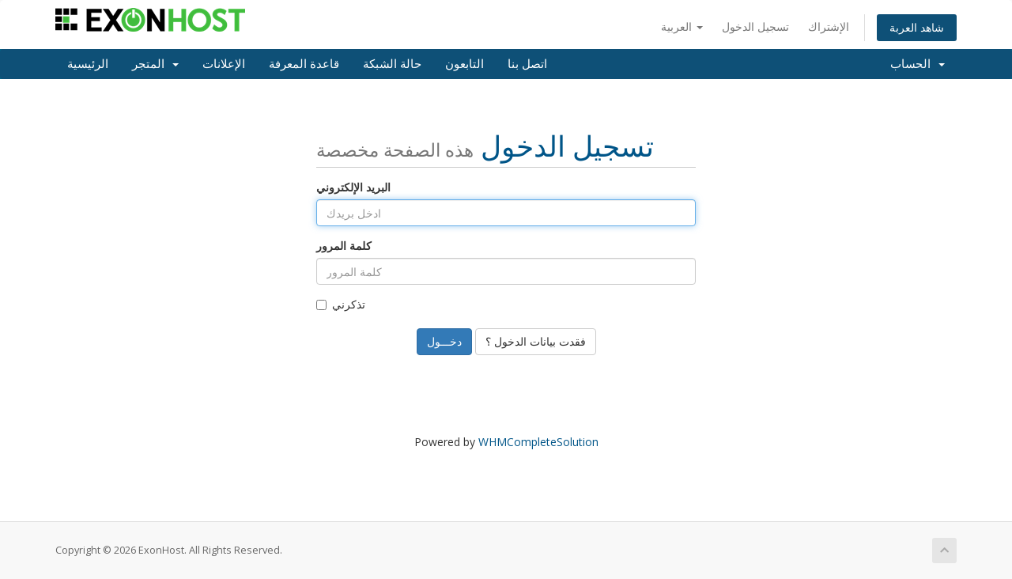

--- FILE ---
content_type: text/html; charset=utf-8
request_url: https://clients.exonhost.com/affiliates.php?language=arabic
body_size: 4172
content:
<!DOCTYPE html>
<html lang="en">
<head>
    <meta charset="utf-8" />
    <meta http-equiv="X-UA-Compatible" content="IE=edge">
    <meta name="viewport" content="width=device-width, initial-scale=1">
    <title>التابعون - ExonHost</title>

    <!-- Styling -->
<link href="//fonts.googleapis.com/css?family=Open+Sans:300,400,600|Raleway:400,700" rel="stylesheet">
<link href="/templates/six/css/all.min.css?v=5c5e87" rel="stylesheet">
<link href="/assets/css/fontawesome-all.min.css" rel="stylesheet">
<link href="/templates/six/css/custom.css" rel="stylesheet">

<!-- HTML5 Shim and Respond.js IE8 support of HTML5 elements and media queries -->
<!-- WARNING: Respond.js doesn't work if you view the page via file:// -->
<!--[if lt IE 9]>
  <script src="https://oss.maxcdn.com/libs/html5shiv/3.7.0/html5shiv.js"></script>
  <script src="https://oss.maxcdn.com/libs/respond.js/1.4.2/respond.min.js"></script>
<![endif]-->

<script type="text/javascript">
    var csrfToken = 'e04a59a48ac8cb63ee74f1532615f3537a4ffa95',
        markdownGuide = 'دليل تخفيض السعر',
        locale = 'en',
        saved = 'تم الحفظ',
        saving = 'حفظ تلقائي',
        whmcsBaseUrl = "",
        requiredText = 'مطلوب',
        recaptchaSiteKey = "6Lf65MQUAAAAALQTQvIhN7onCbUxE93hzCV6aFv5";
</script>
<script src="/templates/six/js/scripts.min.js?v=5c5e87"></script>


    

</head>
<body data-phone-cc-input="">



<section id="header">
    <div class="container">
        <ul class="top-nav">
                            <li>
                    <a href="#" class="choose-language" data-toggle="popover" id="languageChooser">
                        العربية
                        <b class="caret"></b>
                    </a>
                    <div id="languageChooserContent" class="hidden">
                        <ul>
                                                            <li>
                                    <a href="/affiliates.php?language=arabic">العربية</a>
                                </li>
                                                            <li>
                                    <a href="/affiliates.php?language=azerbaijani">Azerbaijani</a>
                                </li>
                                                            <li>
                                    <a href="/affiliates.php?language=catalan">Català</a>
                                </li>
                                                            <li>
                                    <a href="/affiliates.php?language=chinese">中文</a>
                                </li>
                                                            <li>
                                    <a href="/affiliates.php?language=croatian">Hrvatski</a>
                                </li>
                                                            <li>
                                    <a href="/affiliates.php?language=czech">Čeština</a>
                                </li>
                                                            <li>
                                    <a href="/affiliates.php?language=danish">Dansk</a>
                                </li>
                                                            <li>
                                    <a href="/affiliates.php?language=dutch">Nederlands</a>
                                </li>
                                                            <li>
                                    <a href="/affiliates.php?language=english">English</a>
                                </li>
                                                            <li>
                                    <a href="/affiliates.php?language=estonian">Estonian</a>
                                </li>
                                                            <li>
                                    <a href="/affiliates.php?language=farsi">Persian</a>
                                </li>
                                                            <li>
                                    <a href="/affiliates.php?language=french">Français</a>
                                </li>
                                                            <li>
                                    <a href="/affiliates.php?language=german">Deutsch</a>
                                </li>
                                                            <li>
                                    <a href="/affiliates.php?language=hebrew">עברית</a>
                                </li>
                                                            <li>
                                    <a href="/affiliates.php?language=hungarian">Magyar</a>
                                </li>
                                                            <li>
                                    <a href="/affiliates.php?language=italian">Italiano</a>
                                </li>
                                                            <li>
                                    <a href="/affiliates.php?language=macedonian">Macedonian</a>
                                </li>
                                                            <li>
                                    <a href="/affiliates.php?language=norwegian">Norwegian</a>
                                </li>
                                                            <li>
                                    <a href="/affiliates.php?language=portuguese-br">Português</a>
                                </li>
                                                            <li>
                                    <a href="/affiliates.php?language=portuguese-pt">Português</a>
                                </li>
                                                            <li>
                                    <a href="/affiliates.php?language=romanian">Română</a>
                                </li>
                                                            <li>
                                    <a href="/affiliates.php?language=russian">Русский</a>
                                </li>
                                                            <li>
                                    <a href="/affiliates.php?language=spanish">Español</a>
                                </li>
                                                            <li>
                                    <a href="/affiliates.php?language=swedish">Svenska</a>
                                </li>
                                                            <li>
                                    <a href="/affiliates.php?language=turkish">Türkçe</a>
                                </li>
                                                            <li>
                                    <a href="/affiliates.php?language=ukranian">Українська</a>
                                </li>
                                                    </ul>
                    </div>
                </li>
                                        <li>
                    <a href="/clientarea.php">تسجيل الدخول</a>
                </li>
                                    <li>
                        <a href="/register.php">الإشتراك</a>
                    </li>
                                <li class="primary-action">
                    <a href="/cart.php?a=view" class="btn">
                        شاهد العربة
                    </a>
                </li>
                                </ul>

                    <a href="/index.php" class="logo"><img src="/assets/img/logo.png" alt="ExonHost"></a>
        
    </div>
</section>

<section id="main-menu">

    <nav id="nav" class="navbar navbar-default navbar-main" role="navigation">
        <div class="container">
            <!-- Brand and toggle get grouped for better mobile display -->
            <div class="navbar-header">
                <button type="button" class="navbar-toggle" data-toggle="collapse" data-target="#primary-nav">
                    <span class="sr-only">Toggle navigation</span>
                    <span class="icon-bar"></span>
                    <span class="icon-bar"></span>
                    <span class="icon-bar"></span>
                </button>
            </div>

            <!-- Collect the nav links, forms, and other content for toggling -->
            <div class="collapse navbar-collapse" id="primary-nav">

                <ul class="nav navbar-nav">

                        <li menuItemName="Home" class="" id="Primary_Navbar-Home">
        <a href="/index.php">
                        الرئيسية
                                </a>
            </li>
    <li menuItemName="Store" class="dropdown" id="Primary_Navbar-Store">
        <a class="dropdown-toggle" data-toggle="dropdown" href="#">
                        المتجر
                        &nbsp;<b class="caret"></b>        </a>
                    <ul class="dropdown-menu">
                            <li menuItemName="Browse Products Services" id="Primary_Navbar-Store-Browse_Products_Services">
                    <a href="/cart.php">
                                                تصفح الكل
                                            </a>
                </li>
                            <li menuItemName="Shop Divider 1" class="nav-divider" id="Primary_Navbar-Store-Shop_Divider_1">
                    <a href="">
                                                -----
                                            </a>
                </li>
                            <li menuItemName="Shared Hosting" id="Primary_Navbar-Store-Shared_Hosting">
                    <a href="/cart.php?gid=1">
                                                Shared Hosting
                                            </a>
                </li>
                            <li menuItemName="Reseller Hosting" id="Primary_Navbar-Store-Reseller_Hosting">
                    <a href="/cart.php?gid=13">
                                                Reseller Hosting
                                            </a>
                </li>
                            <li menuItemName="KVM SSD VPS" id="Primary_Navbar-Store-KVM_SSD_VPS">
                    <a href="/cart.php?gid=28">
                                                KVM SSD VPS
                                            </a>
                </li>
                            <li menuItemName="Dedicated Server" id="Primary_Navbar-Store-Dedicated_Server">
                    <a href="/cart.php?gid=16">
                                                Dedicated Server
                                            </a>
                </li>
                            <li menuItemName="BDIX Hosting" id="Primary_Navbar-Store-BDIX_Hosting">
                    <a href="/cart.php?gid=51">
                                                BDIX Hosting
                                            </a>
                </li>
                            <li menuItemName="Turbo Hosting" id="Primary_Navbar-Store-Turbo_Hosting">
                    <a href="/cart.php?gid=50">
                                                Turbo Hosting
                                            </a>
                </li>
                            <li menuItemName="Email Hosting" id="Primary_Navbar-Store-Email_Hosting">
                    <a href="/cart.php?gid=36">
                                                Email Hosting
                                            </a>
                </li>
                            <li menuItemName="Windows Hosting" id="Primary_Navbar-Store-Windows_Hosting">
                    <a href="/cart.php?gid=30">
                                                Windows Hosting
                                            </a>
                </li>
                            <li menuItemName="LiteSpeed License" id="Primary_Navbar-Store-LiteSpeed_License">
                    <a href="/cart.php?gid=39">
                                                LiteSpeed License
                                            </a>
                </li>
                            <li menuItemName="Hacked/Malware Remove" id="Primary_Navbar-Store-Hacked_Malware_Remove">
                    <a href="/cart.php?gid=40">
                                                Hacked/Malware Remove
                                            </a>
                </li>
                            <li menuItemName="Shared" id="Primary_Navbar-Store-Shared">
                    <a href="/cart.php?gid=43">
                                                Shared
                                            </a>
                </li>
                            <li menuItemName="Cloud VPS" id="Primary_Navbar-Store-Cloud_VPS">
                    <a href="/cart.php?gid=44">
                                                Cloud VPS
                                            </a>
                </li>
                            <li menuItemName="BDIX Xen VPS" id="Primary_Navbar-Store-BDIX_Xen_VPS">
                    <a href="/cart.php?gid=48">
                                                BDIX Xen VPS
                                            </a>
                </li>
                            <li menuItemName="Colocation - Bangladesh" id="Primary_Navbar-Store-Colocation_-_Bangladesh">
                    <a href="/cart.php?gid=53">
                                                Colocation - Bangladesh
                                            </a>
                </li>
                            <li menuItemName="IP Rent" id="Primary_Navbar-Store-IP_Rent">
                    <a href="/cart.php?gid=54">
                                                IP Rent
                                            </a>
                </li>
                            <li menuItemName="Shop Divider 2" class="nav-divider" id="Primary_Navbar-Store-Shop_Divider_2">
                    <a href="">
                                                -----
                                            </a>
                </li>
                            <li menuItemName="Register a New Domain" id="Primary_Navbar-Store-Register_a_New_Domain">
                    <a href="/cart.php?a=add&domain=register">
                                                تسجيل نطاق جديد
                                            </a>
                </li>
                            <li menuItemName="Transfer a Domain to Us" id="Primary_Navbar-Store-Transfer_a_Domain_to_Us">
                    <a href="/cart.php?a=add&domain=transfer">
                                                نقل نطاق إلينا
                                            </a>
                </li>
                        </ul>
            </li>
    <li menuItemName="Announcements" class="" id="Primary_Navbar-Announcements">
        <a href="/index.php/announcements">
                        الإعلانات
                                </a>
            </li>
    <li menuItemName="Knowledgebase" class="" id="Primary_Navbar-Knowledgebase">
        <a href="/index.php/knowledgebase">
                        قاعدة المعرفة
                                </a>
            </li>
    <li menuItemName="Network Status" class="" id="Primary_Navbar-Network_Status">
        <a href="/serverstatus.php">
                        حالة الشبكة
                                </a>
            </li>
    <li menuItemName="Affiliates" class="" id="Primary_Navbar-Affiliates">
        <a href="/affiliates.php">
                        التابعون
                                </a>
            </li>
    <li menuItemName="Contact Us" class="" id="Primary_Navbar-Contact_Us">
        <a href="/contact.php">
                        اتصل بنا
                                </a>
            </li>

                </ul>

                <ul class="nav navbar-nav navbar-right">

                        <li menuItemName="Account" class="dropdown" id="Secondary_Navbar-Account">
        <a class="dropdown-toggle" data-toggle="dropdown" href="#">
                        الحساب
                        &nbsp;<b class="caret"></b>        </a>
                    <ul class="dropdown-menu">
                            <li menuItemName="Login" id="Secondary_Navbar-Account-Login">
                    <a href="/clientarea.php">
                                                تسجيل الدخول
                                            </a>
                </li>
                            <li menuItemName="Register" id="Secondary_Navbar-Account-Register">
                    <a href="/register.php">
                                                الإشتراك
                                            </a>
                </li>
                            <li menuItemName="Divider" class="nav-divider" id="Secondary_Navbar-Account-Divider">
                    <a href="">
                                                -----
                                            </a>
                </li>
                            <li menuItemName="Forgot Password?" id="Secondary_Navbar-Account-Forgot_Password?">
                    <a href="/index.php/password/reset/begin">
                                                فقدت بيانات الدخول ؟
                                            </a>
                </li>
                        </ul>
            </li>

                </ul>

            </div><!-- /.navbar-collapse -->
        </div>
    </nav>

</section>



<section id="main-body">
    <div class="container">
        <div class="row">

                <!-- Container for main page display content -->
        <div class="col-xs-12 main-content">
            

<div class="logincontainer">

    <div class="header-lined">
    <h1>تسجيل الدخول <small>هذه الصفحة مخصصة</small></h1>
    </div>

    
    <div class="providerLinkingFeedback"></div>

    <div class="row">
        <div class="col-sm-12">

            <form method="post" action="https://clients.exonhost.com/dologin.php" class="login-form" role="form">
<input type="hidden" name="token" value="e04a59a48ac8cb63ee74f1532615f3537a4ffa95" />
                <div class="form-group">
                    <label for="inputEmail">البريد الإلكتروني</label>
                    <input type="email" name="username" class="form-control" id="inputEmail" placeholder="ادخل بريدك" autofocus>
                </div>

                <div class="form-group">
                    <label for="inputPassword">كلمة المرور</label>
                    <input type="password" name="password" class="form-control" id="inputPassword" placeholder="كلمة المرور" autocomplete="off" >
                </div>

                <div class="checkbox">
                    <label>
                        <input type="checkbox" name="rememberme" /> تذكرني
                    </label>
                </div>
                                    <div class="text-center margin-bottom">
                                            </div>
                                <div align="center">
                    <input id="login" type="submit" class="btn btn-primary" value="دخـــول" /> <a href="/index.php/password/reset/begin" class="btn btn-default">فقدت بيانات الدخول ؟</a>
                </div>
            </form>

        </div>
        <div class="col-sm-5 hidden">
                    </div>
    </div>
</div>

<p style="text-align:center;">Powered by <a href="https://www.whmcs.com/" target="_blank">WHMCompleteSolution</a></p>

                </div><!-- /.main-content -->
                            <div class="clearfix"></div>
        </div>
    </div>
</section>

<section id="footer">
    <div class="container">
        <a href="#" class="back-to-top"><i class="fas fa-chevron-up"></i></a>
        <p>Copyright &copy; 2026 ExonHost. All Rights Reserved.</p>
    </div>
</section>

<div id="fullpage-overlay" class="hidden">
    <div class="outer-wrapper">
        <div class="inner-wrapper">
            <img src="/assets/img/overlay-spinner.svg">
            <br>
            <span class="msg"></span>
        </div>
    </div>
</div>

<div class="modal system-modal fade" id="modalAjax" tabindex="-1" role="dialog" aria-hidden="true">
    <div class="modal-dialog">
        <div class="modal-content panel-primary">
            <div class="modal-header panel-heading">
                <button type="button" class="close" data-dismiss="modal">
                    <span aria-hidden="true">&times;</span>
                    <span class="sr-only">Close</span>
                </button>
                <h4 class="modal-title"></h4>
            </div>
            <div class="modal-body panel-body">
                إستيراد البيانات ...
            </div>
            <div class="modal-footer panel-footer">
                <div class="pull-left loader">
                    <i class="fas fa-circle-notch fa-spin"></i>
                    إستيراد البيانات ...
                </div>
                <button type="button" class="btn btn-default" data-dismiss="modal">
                    Close
                </button>
                <button type="button" class="btn btn-primary modal-submit">
                    Submit
                </button>
            </div>
        </div>
    </div>
</div>

<form action="#" id="frmGeneratePassword" class="form-horizontal">
    <div class="modal fade" id="modalGeneratePassword">
        <div class="modal-dialog">
            <div class="modal-content panel-primary">
                <div class="modal-header panel-heading">
                    <button type="button" class="close" data-dismiss="modal" aria-label="Close"><span aria-hidden="true">&times;</span></button>
                    <h4 class="modal-title">
                        Generate Password
                    </h4>
                </div>
                <div class="modal-body">
                    <div class="alert alert-danger hidden" id="generatePwLengthError">
                        Please enter a number between 8 and 64 for the password length
                    </div>
                    <div class="form-group">
                        <label for="generatePwLength" class="col-sm-4 control-label">Password Length</label>
                        <div class="col-sm-8">
                            <input type="number" min="8" max="64" value="12" step="1" class="form-control input-inline input-inline-100" id="inputGeneratePasswordLength">
                        </div>
                    </div>
                    <div class="form-group">
                        <label for="generatePwOutput" class="col-sm-4 control-label">Generated Password</label>
                        <div class="col-sm-8">
                            <input type="text" class="form-control" id="inputGeneratePasswordOutput">
                        </div>
                    </div>
                    <div class="row">
                        <div class="col-sm-8 col-sm-offset-4">
                            <button type="submit" class="btn btn-default btn-sm">
                                <i class="fas fa-plus fa-fw"></i>
                                Generate new password
                            </button>
                            <button type="button" class="btn btn-default btn-sm copy-to-clipboard" data-clipboard-target="#inputGeneratePasswordOutput">
                                <img src="/assets/img/clippy.svg" alt="Copy to clipboard" width="15">
                                
                            </button>
                        </div>
                    </div>
                </div>
                <div class="modal-footer">
                    <button type="button" class="btn btn-default" data-dismiss="modal">
                        Close
                    </button>
                    <button type="button" class="btn btn-primary" id="btnGeneratePasswordInsert" data-clipboard-target="#inputGeneratePasswordOutput">
                        Copy to clipboard & Insert
                    </button>
                </div>
            </div>
        </div>
    </div>
</form>



</body>
</html>
